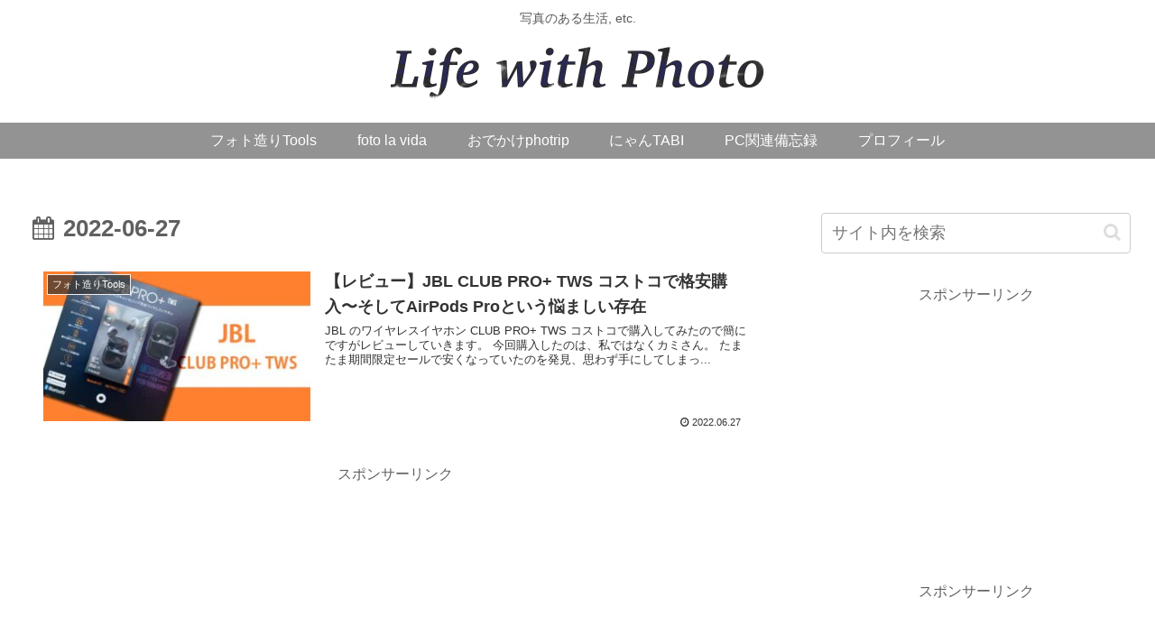

--- FILE ---
content_type: text/html; charset=utf-8
request_url: https://www.google.com/recaptcha/api2/aframe
body_size: 267
content:
<!DOCTYPE HTML><html><head><meta http-equiv="content-type" content="text/html; charset=UTF-8"></head><body><script nonce="AorGrhvuS0KESCWO3kd1gQ">/** Anti-fraud and anti-abuse applications only. See google.com/recaptcha */ try{var clients={'sodar':'https://pagead2.googlesyndication.com/pagead/sodar?'};window.addEventListener("message",function(a){try{if(a.source===window.parent){var b=JSON.parse(a.data);var c=clients[b['id']];if(c){var d=document.createElement('img');d.src=c+b['params']+'&rc='+(localStorage.getItem("rc::a")?sessionStorage.getItem("rc::b"):"");window.document.body.appendChild(d);sessionStorage.setItem("rc::e",parseInt(sessionStorage.getItem("rc::e")||0)+1);localStorage.setItem("rc::h",'1767542698103');}}}catch(b){}});window.parent.postMessage("_grecaptcha_ready", "*");}catch(b){}</script></body></html>

--- FILE ---
content_type: application/javascript; charset=utf-8;
request_url: https://dalc.valuecommerce.com/app3?p=887022417&_s=https%3A%2F%2Flife-with-photo.com%2F2022%2F06%2F27&vf=iVBORw0KGgoAAAANSUhEUgAAAAMAAAADCAYAAABWKLW%2FAAAAMElEQVQYV2NkFGP4n%2BHSz2C%2FrJSB8Voo83%2FLnFKG3yc7GRhzubr%2Bz3smxhAqkMAAAAYnDaLJLrgGAAAAAElFTkSuQmCC
body_size: 767
content:
vc_linkswitch_callback({"t":"695a8fa9","r":"aVqPqQACjisDD8F4CooD7AqKCJTkWw","ub":"aVqPqAAE1lUDD8F4CooBbQqKC%2FCgYA%3D%3D","vcid":"Tcrd0BDdkP4OnKq32vkro51cjanD9X_XGpXj3xPrSxqQVgwmGF2SPg","vcpub":"0.167467","shopping.geocities.jp":{"a":"2821580","m":"2201292","g":"00176c1f8c"},"jalan.net":{"a":"2513343","m":"2130725","g":"f4c3bc838c"},"l":4,"shopping.yahoo.co.jp":{"a":"2821580","m":"2201292","g":"00176c1f8c"},"p":887022417,"paypaymall.yahoo.co.jp":{"a":"2821580","m":"2201292","g":"00176c1f8c"},"s":3567573,"approach.yahoo.co.jp":{"a":"2821580","m":"2201292","g":"00176c1f8c"},"paypaystep.yahoo.co.jp":{"a":"2821580","m":"2201292","g":"00176c1f8c"},"mini-shopping.yahoo.co.jp":{"a":"2821580","m":"2201292","g":"00176c1f8c"}})